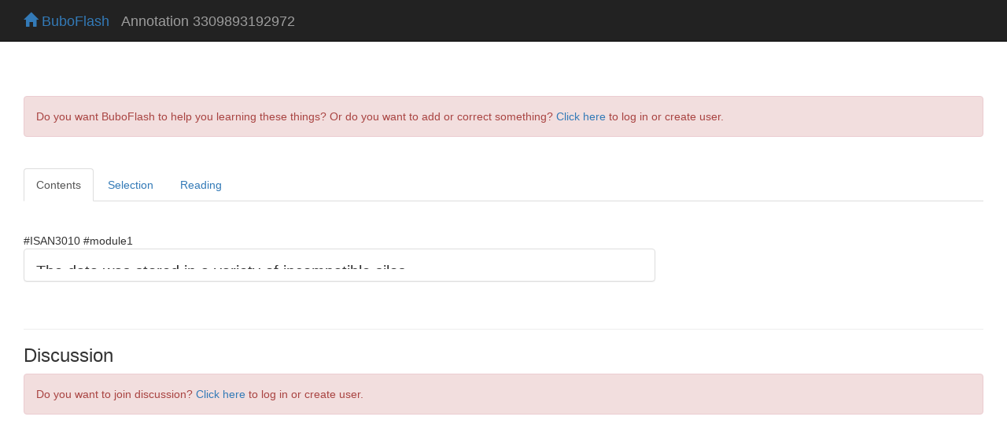

--- FILE ---
content_type: text/html; charset=UTF-8
request_url: https://buboflash.eu/bubo5/show-dao2?d=3309893192972
body_size: 4789
content:
<!DOCTYPE HTML>
<html dir="auto">

    <head>
        <meta charset="UTF-8"/>

        
        <meta content="IE=edge,chrome=1" http-equiv="X-UA-Compatible"/>
        <meta content="MQfBVHqvNs8Cu3oYjmqp7YWyyvCm0px0fj2oitwflWM" name="google-site-verification"/>

        <meta content="no-cache, no-store, must-revalidate" http-equiv="Cache-Control"/>
        <meta content="no-cache" http-equiv="Pragma"/>
        <meta content="0" http-equiv="Expires"/>

        <title>BuboFlash - helps with learning</title>

        <script>
            var staticFilesVersion = '3978242182';
        </script>

        
        <script>
          function bubo_maybeReload() {
                if (typeof window.performance.getEntriesByType != "undefined" &&
                    Array.isArray(window.performance.getEntriesByType("navigation"))) {
                    let hasBackForward = false;
                    let hasReload = false;
                    for (var i = 0; i < window.performance.getEntriesByType("navigation").length; i++) {
                        let navType = window.performance.getEntriesByType("navigation")[i].type;
                        if (navType === "back_forward") {
                            hasBackForward = true;
                        } else if (navType === "reload") {
                            hasReload = true;
                        }
                    }
                    if (hasBackForward && !hasReload) {
                        window.location.reload();
                    }
                } else if (/* deprecated interface */
                    typeof window.performance != "undefined" &&
                    typeof window.performance.navigation != "undefined") {
                    if (window.performance.navigation.type === 2) {
                        window.location.reload();
                    }
                }
            };
            bubo_maybeReload();
        </script>

        <script type="text/javascript" src="/static3978242182/app/jquery/jquery-3.6.0.min.js"></script><script type="text/javascript" src="/static3978242182/app/jquery-ui-1.13.2.custom/jquery-ui.js"></script><link href="/static3978242182/app/jquery-ui-1.13.2.custom/jquery-ui.css" media="screen, projection" rel="stylesheet" type="text/css"/>

        <script type="text/javascript" src="/static3978242182/app/jquery-waitforimages-2019.01.19/jquery.waitforimages.min.js"></script>

        
        <script type="text/javascript" src="/static3978242182/app/jscroll-master-2019.01.19/jquery.jscroll.min.js"></script>

        
        <script src="/static3978242182/app/jquery-ba-throttle-debounce-2019.01.19/jquery.ba-throttle-debounce.min.js"></script>

        
        <link href="/static3978242182/app/bootstrap-3.3.7-dist/css/bootstrap.min.css" rel="stylesheet"/>
        <script src="/static3978242182/app/bootstrap-3.3.7-dist/js/bootstrap.min.js"></script>

        <link href="/static3978242182/app/fontawesome-free-6.4.2-web/css/fontawesome.css" rel="stylesheet"/>
        <link href="/static3978242182/app/fontawesome-free-6.4.2-web/css/brands.css" rel="stylesheet"/>
        <link href="/static3978242182/app/fontawesome-free-6.4.2-web/css/solid.css" rel="stylesheet"/>

        <link href="/static3978242182/app/font-awesome-animation-2019.01.19/dist/font-awesome-animation.min.css" rel="stylesheet"/>

        
        <script src="/static3978242182/app/jQuery.equalHeights-master-2019.01.19/jquery.equalheights.min.js"></script>

        <script type="text/javascript" src="/static3978242182/app/blockui-2.70.0-2019.01.19/jquery.blockUI.js"></script>

        <script type="text/javascript" src="/static3978242182/app/spinner-2015.12.05/spin.min.js"></script>
        <script type="text/javascript" src="/static3978242182/app/spinner-2015.12.05/jquery.spin.js"></script>


        <script type="text/javascript" src="/static3978242182/app/ckeditor_4.14.0_2020.06.13/ckeditor.js"></script>

        <link href="/static3978242182/app/highlight.js-9.13.1/styles/default.css" rel="stylesheet" type="text/css"/>
        <script type="text/javascript" src="/static3978242182/app/highlight.js-9.13.1/highlight.pack.js"></script>

        <link href="/static3978242182/app/codemirror-5.58.1/lib/codemirror.css" rel="stylesheet" type="text/css"/>
        <script>var BUBOCODEMIRRORS = {};</script>
        <script>var BUBODYNAMICFUNCTIONS = {};</script>

        <script type="text/javascript" src="/static3978242182/app/iframe-resizer-master-2019.01.19/js/iframeResizer.min.js"></script>

        
        <link href="/static3978242182/app/css/common.css" rel="stylesheet" type="text/css"/>
        
        <script type="text/javascript" src="/static3978242182/app/js/bubolib.js"></script>
        <script type="text/javascript" src="/static3978242182/app/js/utils.js"></script>
        <script type="text/javascript" src="/static3978242182/app/js/shared-render-unrender-dsl.js"></script>
        <script type="text/javascript" src="/static3978242182/app/js/sound.js"></script>

        <script type="text/javascript" src="/static3978242182/app/MathJax-2.7.5/MathJax.js?config=buboflash-default"></script>
        <script type="text/javascript">
            $( window ).on( "load", function() { renderDslSnippets(); })
        </script>

        <script type="text/javascript" src="/static3978242182/app/jquery.hotkeys-2019.01.19/jquery.hotkeys.js"></script>
        <script>var HOTKEYSBOUNDwhat = true;</script>

        

        

        <style>
            .hljs {background:white}

            .CodeMirror {
                height: auto;
                border: 1px solid #eee;
            }

            *.CodeMirror .readOnly {
                background-color: #cccccc;
            }

            .cm-mustache {color: #0ca;}

            .cloze {
                /* for anki */
                font-weight: bold;
                color: blue;
            }

        </style>

    </head>

<body>

    

    
        

    <div class="navbar navbar-inverse navbar-fixed-top" id="toplevel-navbar">
        <div class="container-fluid">
            <div class="container-fluid">
                <div class="navbar-header">
                    <button class="navbar-toggle" data-toggle="collapse" type="button" data-target="#bs-example-navbar-collapse-1">
                        <span class="sr-only">Toggle navigation</span>
                        <span class="icon-bar"></span>
                        <span class="icon-bar"></span>
                        <span class="icon-bar"></span>
                    </button>
                    <span class="navbar-brand" id="navbar-home-link">
                        <a href="/bubo5/homepage">
                            <span class="glyphicon glyphicon-home"></span>
                            BuboFlash
                        </a>
                    </span>
                    <span class="navbar-brand" id="page-header-placeholder" style="margin-top:0.09em;color:#9d9d9d;"></span>
                </div>
            </div>
        </div>
    </div>


    

    <div id="wrap">

        <div class="container-fluid">
            <div class="container-fluid">

                

                

                
                    <br/><br/>
                    <div class="bg-danger alert alert-danger">
                        Do you want BuboFlash to help you learning these things? Or do you want to add or correct something? <a href="/bubo5/show-dao2?d=3309893192972&amp;force-login=T">Click here</a> to log in or create user.
                    </div>
                

                <div id="zixnjvwawatarwsluioptidvrgkkjhfh"><div id="show-dao2-before-content"><script>$('#page-header-placeholder').text(' Annotation 3309893192972');</script></div><script type="text/javascript" src="/static3978242182/app/rangy-master-2019.01.19/lib/rangy-core.js"></script><script type="text/javascript" src="/static3978242182/app/rangy-master-2019.01.19/lib/rangy-classapplier.js"></script>

    <script type="text/javascript" src="/static3978242182/app/js/annotator-common-variables.js"></script>
    <script type="text/javascript" src="/static3978242182/app/js/image-and-annotator-common.js"></script>
    <script>var nothingSelectedMessage = 'Nothing selected';
var tooManySelectedMessage = 'Too many selections in text';
var nowClickOnAttachmentMessage = 'Now click on attached annotation or flashcard to reattach it to the new selection.';
isItPdfPage = null;
isItSimpleAnnotation = true;
isItArticle = null;
var popupsOpenInEditModeP = null;
var showAnnotatedPassagesAsHighlightedP = true;
var showAnnotationsOnTheRightP = true;</script>
    <script type="text/javascript" src="/static3978242182/app/js/annotator-common.js"></script>
    <script type="text/javascript" src="/static3978242182/app/js/simple-annotation.js"></script>

    <input id="current-url" type="hidden" value=""/>
    <input id="annotated-document-series-id" type="hidden" value="3309893192972"/>
    <input id="specific-id" type="hidden" value=""/>

<br/><ul class="nav nav-tabs"><li class="active"><a class="kpzqbebkvszffvxkpvriqhmuuiqvaynb" data-toggle="tab" data-target="#ozrsylkfyeaokpnlofywkihglalcyssg">Contents</a></li><li><a class="kpzqbebkvszffvxkpvriqhmuuiqvaynb" data-toggle="tab" data-target="#adfrptbksohgditerlggauwdnazwmtjc">Selection</a></li><li><a class="kpzqbebkvszffvxkpvriqhmuuiqvaynb" data-toggle="tab" data-target="#ayosawgytfvlapidrjzbnyxntpcqlgmf">Reading</a></li></ul><br/><br/><div class="tab-content"><div class="tab-pane active" id="ozrsylkfyeaokpnlofywkihglalcyssg">


    <div id="buttons-for-annotating-1">
        

    


    </div>

    

    <div id="dialog-flashcard-or-annotation-editor" style="display:none;" title="BuboFlash"></div>

    <div class="row" id="dao-actual-content">
        <div class="col-md-8 col-sm-8 iframe-annotations-same-height">
            

  #ISAN3010 #module1
  <br>


<div style="background-color:#fff !important;border:1px solid #ddd !important;border-radius:4px !important;-webkit-box-shadow:0 1px 1px rgba(0, 0, 0, 0.05) !important;box-shadow:0 1px 1px rgba(0, 0, 0, 0.05) !important;margin-bottom:20px !important;font-family:&quot;Helvetica Neue&quot;,Helvetica,Arial,sans-serif !important;">
  <div dir="auto" style="padding:15px !important;font-family:&quot;Helvetica Neue&quot;,Helvetica,Arial,sans-serif !important;"><div id="msdnulftnifuaygbodkuvithpnwdftzc"><div style="font-size:1.4em" dir="auto">The data was stored in a  variety of incompatible silos</div></div><script>$(function () {
    __PS_MV_REG = [];
    return $('#msdnulftnifuaygbodkuvithpnwdftzc').remove();
});</script><iframe id="browserIframe" style="height:10px;width:100%;display:block;border:none" data-bubo-id="&lt;html dir=&quot;auto&quot;&gt;&lt;head&gt;&lt;script&gt;var staticFilesVersion = '3978242182';&lt;/script&gt;&lt;script type=&quot;text/javascript&quot; src=&quot;/static3978242182/app/jquery/jquery-3.6.0.min.js&quot;&gt;&lt;/script&gt;
                &lt;link href=&quot;/static3978242182/app/bootstrap-3.3.7-dist/css/bootstrap.min.css&quot; rel=&quot;stylesheet&quot;/&gt;
                &lt;script src=&quot;/static3978242182/app/bootstrap-3.3.7-dist/js/bootstrap.min.js&quot;&gt;&lt;/script&gt;

                &lt;link href=&quot;/static3978242182/app/fontawesome-free-6.4.2-web/css/fontawesome.css&quot; rel=&quot;stylesheet&quot;/&gt;
                &lt;link href=&quot;/static3978242182/app/fontawesome-free-6.4.2-web/css/brands.css&quot; rel=&quot;stylesheet&quot;/&gt;
                &lt;link href=&quot;/static3978242182/app/fontawesome-free-6.4.2-web/css/solid.css&quot; rel=&quot;stylesheet&quot;/&gt;

                &lt;link href='/static3978242182/app/css/common-iframe.css' rel='stylesheet' type='text/css'/&gt;

                &lt;link href=&quot;/static3978242182/app/highlight.js-9.13.1/styles/default.css&quot; rel=&quot;stylesheet&quot; type=&quot;text/css&quot;/&gt;
                &lt;style&gt;.hljs {background:white} &lt;/style&gt;
                &lt;script type=&quot;text/javascript&quot; src=&quot;/static3978242182/app/highlight.js-9.13.1/highlight.pack.js&quot;&gt;&lt;/script&gt;

                &lt;!-- equalHeights --&gt;
                &lt;script src=&quot;/static3978242182/app/jQuery.equalHeights-master-2019.01.19/jquery.equalheights.min.js&quot;&gt;&lt;/script&gt;&lt;style&gt;  div {
      font-family:&quot;Helvetica Neue&quot;,Helvetica,Arial,sans-serif;
  }
  .panel {
      background-color: #fff;
      border: 1px solid #ddd;
      border-radius: 4px;
      -webkit-box-shadow: 0 1px 1px rgba(0, 0, 0, 0.05);
      box-shadow: 0 1px 1px rgba(0, 0, 0, 0.05);
      margin-bottom: 20px;
  }
  .panel-body {
      padding: 15px;
  }
  .panel-heading {
      padding: 10px 15px;
      border-bottom: 1px solid #ddd;
      border-top-right-radius: 3px;
      border-top-left-radius: 3px;
      color: #333333;
      background-color: #f5f5f5;
  }
  img {
    border: 0
  }
  img .img-responsive {
    width: 100%;
    max-width: 100%;
    height: auto;
  }&lt;/style&gt;&lt;/head&gt;&lt;body&gt;&lt;div style=&quot;font-size:1.4em&quot; dir=&quot;auto&quot;&gt;The data was stored in a  variety of incompatible silos&lt;/div&gt;&lt;br/&gt;&lt;br/&gt;&lt;/body&gt;&lt;/html&gt;"></iframe><script>$(function () {
    $('#browserIframe').on('load', onIframeFirstLoad);
    var doc = $('#browserIframe')[0].contentWindow.document;
    doc.open();
    doc.write($('#browserIframe').attr('data-bubo-id'));
    doc.close();
    __PS_MV_REG = [];
    return undefined;
});</script></div>
</div>
        </div>
        
            <div class="col-md-4 col-sm-4 iframe-annotations-same-height" id="annotations-container">
            </div>
        
    </div>

    <script>
        $(function() {
            var viewEditAccessNavpills_height = $("#show-dao2-before-content").height() || 0;
            var buttonsforannotating1_height = $("#buttons-for-annotating-1").height() || 0;
            var buttonsforannotating1_width = $("#buttons-for-annotating-1").width() || 0;
            var buttonsforannotating2_width = $("#buttons-for-annotating-2").width() || 0;

            var navbar_height = $("#toplevel-navbar").height() || 0;

            $("#show-dao2-before-content").attr(
                    "style",
                    "position:fixed; z-index:99; background-color: white; padding-top:5px; width: 100%; top:" + navbar_height + "px");
            $("#buttons-for-annotating-1").attr(
                    "style",
                    "position:fixed; z-index:99; background-color: white; padding-top:5px; width: " +
                     + buttonsforannotating1_width + "px; top:" + (navbar_height + viewEditAccessNavpills_height + 5) + "px");
            $("#buttons-for-annotating-2").attr(
                    "style",
                    "position:fixed; z-index:99; background-color: white; padding-top:5px; padding-bottom:5px; width: " +
                    + buttonsforannotating2_width + "px; top:" + (navbar_height + viewEditAccessNavpills_height + buttonsforannotating1_height + 15) + "px");
        });
    </script>


    <div id="annotations-all-levels"></div>


</div><div class="tab-pane" id="adfrptbksohgditerlggauwdnazwmtjc">If you want to change selection, open document below and click on &quot;Move attachment&quot;<div><br/><h4>pdf</h4>cannot see any pdfs</div></div><div class="tab-pane" id="ayosawgytfvlapidrjzbnyxntpcqlgmf"><br/><br/><h4>Summary</h4><small><table class="table table-bordered table-condensed table-hover table-responsive small " style="border:0"><tr><th>status</th><td>not read</td><td style="border-top:0;border-bottom:0">&nbsp;</td><th>reprioritisations</th><td></td></tr><tr><th>last reprioritisation on</th><td></td><td style="border-top:0;border-bottom:0">&nbsp;</td><th>suggested re-reading day</th><td></td></tr><tr><th>started reading on</th><td></td><td style="border-top:0;border-bottom:0">&nbsp;</td><th>finished reading on</th><td></td></tr></table></small><br/><h4>Details</h4></div></div></div>

                
    
        <br/>
        <hr/>
        <h3>Discussion</h3>
        
        
            <div class="bg-danger alert alert-danger">
                Do you want to join discussion? <a href="/bubo5/show-dao2?d=3309893192972&amp;force-login=T">Click here</a> to log in or create user.
            </div>
        
        
    


            </div>

        </div>
    </div>

    <script>
        $(function () {
            var offset = addBodyPaddingTop();
            installCustomAnchorScroll(offset);
        });
    </script>


</body></html>

--- FILE ---
content_type: text/javascript; charset=utf-8
request_url: https://buboflash.eu/static3978242182/app/js/image-and-annotator-common.js
body_size: 4487
content:
/** Copyright 2020 Piotr Wasik. All rights reserved **/

var browserButtonsBlocked = false;
var annotationsContainerBlocked = false;
var specificId = null;
var showAnnotatedPassagesAsHighlightedP = null;
var showAnnotationsOnTheRightP = null;

var annotatedDocumentSeriesId = null;
var newlyAddedAnnotationSeriesId = null;


var iframeZoomFactor = 1;

var popupsOpenInEditModeP = false;


function blockBrowserButtons() {
    if (!browserButtonsBlocked) {
        blockGuiWaitSpin("browser-buttons");
        browserButtonsBlocked = true;
    }
}

function unblockBrowserButtons() {
    if (browserButtonsBlocked) {
        unblockGuiWaitSpin("browser-buttons");
        browserButtonsBlocked = false;
    }
}

function blockAnnotationsContainer() {
    if (!annotationsContainerBlocked) {
        blockGuiWaitSpin("annotations-container");
        annotationsContainerBlocked = true;
    }
}

function unblockAnnotationsContainer() {
    if (annotationsContainerBlocked) {
        unblockGuiWaitSpin("annotations-container");
        annotationsContainerBlocked = false;
    }
}

var reattachToSelectionTextInRange = null;
var reattachToSelectionAllHtml = null;

var reattachToSelectionParams_match = null;
var reattachToSelectionParams_totalMatches = null;
var reattachToSelectionParams_selectionWithContext = null;

var disableBecauseEditsP = false;

function clickOnAnnotation(id) {
    var ajaxDivId = randomString();
    if (reattachToSelectionTextInRange && !specificId) {
        blockAnnotationsContainer();
        $.post("/bubo5/browser/move-annotation-stage-2",
            {
                'd': id,
                'url': url,
                'annotated-document-series-id': annotatedDocumentSeriesId,
                'text-in-range': reattachToSelectionTextInRange,
                'param-match': reattachToSelectionParams_match,
                'param-total-matches' : reattachToSelectionParams_totalMatches,
                'param-selection-with-context' : reattachToSelectionParams_selectionWithContext
            },
            function (data) {
                if (!$.isBlank(data.errorMessage)) {
                    showMessageDialog1(data.errorMessage);
                    unblockGui();
                } else {
                    reloadIframe(false);
                }
            });

        reattachToSelectionTextInRange = null;
        //reattachToSelectionAllHtml = null;

        reattachToSelectionParams_match = null;
        reattachToSelectionParams_totalMatches = null;
        reattachToSelectionParams_selectionWithContext = null;

    } else {
        HOTKEYSBOUNDwhat = false;
        $("#dialog-flashcard-or-annotation-editor").html("<div id='" + ajaxDivId + "'></div>");
        $("body").append('<div id="overlay-for-blocking" style="" class="ui-widget-overlay ui-front">');
        $.post("/bubo5/show-dao2",
            {
                'd': id,
                'editable-mode': popupsOpenInEditModeP ? "edit" : "read",
                'ajax-div-id': ajaxDivId
            },
            function (data) {
                $("#" + ajaxDivId).html(data);
                $("#dialog-flashcard-or-annotation-editor").dialog({
                    autoOpen: false,
                    closeOnEscape: !disableBecauseEditsP,
                    modal: false, // must be done manually so popups from editor itself (maths, links) work
                    width: '85%',
                    height: $(window).height() - 95,
                    open: function () {
                    },
                    close: function () {
                        HOTKEYSBOUNDwhat = true;
                        $("#overlay-for-blocking").remove();
                        if ($("#edited-image-image")[0]) {
                            reloadImageAnnotations(annotatedDocumentSeriesId);
                        } else {
                            reloadIframe(false);
                        }
                    }
                });
                hackAddCrossCloseToDialogs();
                $("#dialog-flashcard-or-annotation-editor").dialog("open");
                renderDslSnippets();
            }).fail(function () {
            unblockGui();
        });
    }
}

function installClicksOnAnnotations() {
    $(".bubo-annotation-next-to-webpage-wrapper .bubo-clickable-area-to-edit").
    click(function () {
        var id = $(this).closest(".bubo-annotation-next-to-webpage-wrapper").attr("data-bubo-id");
        clickOnAnnotation(id);
    });
}
